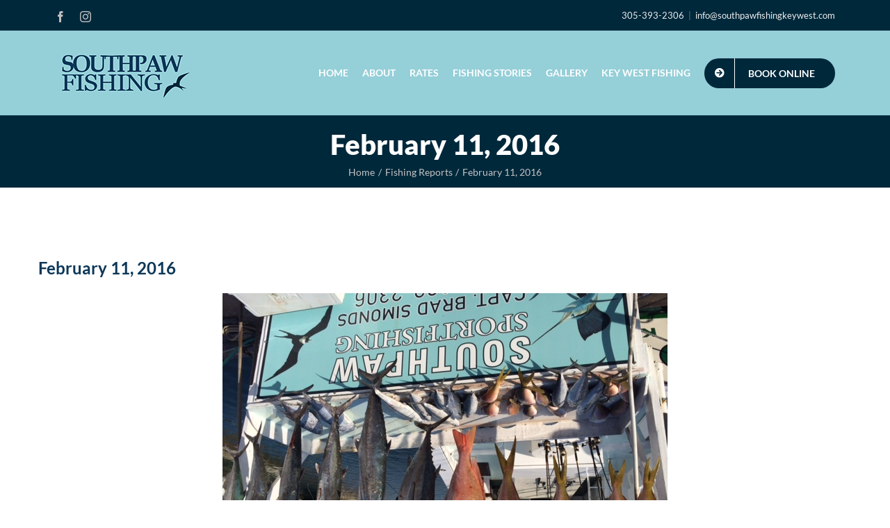

--- FILE ---
content_type: text/html; charset=UTF-8
request_url: https://southpawfishingkeywest.com/2016/02/11/february-11-2016/
body_size: 16488
content:
<!DOCTYPE html>
<html class="avada-html-layout-wide avada-html-header-position-top" lang="en-US" prefix="og: http://ogp.me/ns# fb: http://ogp.me/ns/fb#">
<head>
	<meta http-equiv="X-UA-Compatible" content="IE=edge" />
	<meta http-equiv="Content-Type" content="text/html; charset=utf-8"/>
	<meta name="viewport" content="width=device-width, initial-scale=1" />
	<meta name='robots' content='index, follow, max-image-preview:large, max-snippet:-1, max-video-preview:-1' />

	<!-- This site is optimized with the Yoast SEO plugin v26.7 - https://yoast.com/wordpress/plugins/seo/ -->
	<title>February 11, 2016 - Key West Fishing Charters | Southpaw</title>
	<meta name="description" content="Cold windy weather has prevailed over the last several weeks. We have lost a number of trips owing to strong winds. On days when we&#039;ve been out, we are" />
	<link rel="canonical" href="https://southpawfishingkeywest.com/2016/02/11/february-11-2016/" />
	<meta property="og:locale" content="en_US" />
	<meta property="og:type" content="article" />
	<meta property="og:title" content="February 11, 2016 - Key West Fishing Charters | Southpaw" />
	<meta property="og:description" content="Cold windy weather has prevailed over the last several weeks. We have lost a number of trips owing to strong winds. On days when we&#039;ve been out, we are" />
	<meta property="og:url" content="https://southpawfishingkeywest.com/2016/02/11/february-11-2016/" />
	<meta property="og:site_name" content="Southpaw Fishing" />
	<meta property="article:published_time" content="2016-02-11T14:22:06+00:00" />
	<meta property="og:image" content="https://southpawfishingkeywest.com/wp-content/uploads/2016/02/Farrlley-rack.jpg" />
	<meta name="author" content="CaptainBrad" />
	<meta name="twitter:card" content="summary_large_image" />
	<meta name="twitter:label1" content="Written by" />
	<meta name="twitter:data1" content="CaptainBrad" />
	<script type="application/ld+json" class="yoast-schema-graph">{"@context":"https://schema.org","@graph":[{"@type":"Article","@id":"https://southpawfishingkeywest.com/2016/02/11/february-11-2016/#article","isPartOf":{"@id":"https://southpawfishingkeywest.com/2016/02/11/february-11-2016/"},"author":{"name":"CaptainBrad","@id":"https://southpawfishingkeywest.com/#/schema/person/e13e6c548be4e22833d3f0cbbac237a5"},"headline":"February 11, 2016","datePublished":"2016-02-11T14:22:06+00:00","mainEntityOfPage":{"@id":"https://southpawfishingkeywest.com/2016/02/11/february-11-2016/"},"wordCount":65,"image":{"@id":"https://southpawfishingkeywest.com/2016/02/11/february-11-2016/#primaryimage"},"thumbnailUrl":"https://southpawfishingkeywest.com/wp-content/uploads/2016/02/Farrlley-rack.jpg","articleSection":["Fishing Reports"],"inLanguage":"en-US"},{"@type":"WebPage","@id":"https://southpawfishingkeywest.com/2016/02/11/february-11-2016/","url":"https://southpawfishingkeywest.com/2016/02/11/february-11-2016/","name":"February 11, 2016 - Key West Fishing Charters | Southpaw","isPartOf":{"@id":"https://southpawfishingkeywest.com/#website"},"primaryImageOfPage":{"@id":"https://southpawfishingkeywest.com/2016/02/11/february-11-2016/#primaryimage"},"image":{"@id":"https://southpawfishingkeywest.com/2016/02/11/february-11-2016/#primaryimage"},"thumbnailUrl":"https://southpawfishingkeywest.com/wp-content/uploads/2016/02/Farrlley-rack.jpg","datePublished":"2016-02-11T14:22:06+00:00","author":{"@id":"https://southpawfishingkeywest.com/#/schema/person/e13e6c548be4e22833d3f0cbbac237a5"},"description":"Cold windy weather has prevailed over the last several weeks. We have lost a number of trips owing to strong winds. On days when we've been out, we are","breadcrumb":{"@id":"https://southpawfishingkeywest.com/2016/02/11/february-11-2016/#breadcrumb"},"inLanguage":"en-US","potentialAction":[{"@type":"ReadAction","target":["https://southpawfishingkeywest.com/2016/02/11/february-11-2016/"]}]},{"@type":"ImageObject","inLanguage":"en-US","@id":"https://southpawfishingkeywest.com/2016/02/11/february-11-2016/#primaryimage","url":"https://southpawfishingkeywest.com/wp-content/uploads/2016/02/Farrlley-rack.jpg","contentUrl":"https://southpawfishingkeywest.com/wp-content/uploads/2016/02/Farrlley-rack.jpg"},{"@type":"BreadcrumbList","@id":"https://southpawfishingkeywest.com/2016/02/11/february-11-2016/#breadcrumb","itemListElement":[{"@type":"ListItem","position":1,"name":"Home","item":"https://southpawfishingkeywest.com/"},{"@type":"ListItem","position":2,"name":"February 11, 2016"}]},{"@type":"WebSite","@id":"https://southpawfishingkeywest.com/#website","url":"https://southpawfishingkeywest.com/","name":"Southpaw Fishing","description":"Key West Fishing Charters | Southpaw","potentialAction":[{"@type":"SearchAction","target":{"@type":"EntryPoint","urlTemplate":"https://southpawfishingkeywest.com/?s={search_term_string}"},"query-input":{"@type":"PropertyValueSpecification","valueRequired":true,"valueName":"search_term_string"}}],"inLanguage":"en-US"},{"@type":"Person","@id":"https://southpawfishingkeywest.com/#/schema/person/e13e6c548be4e22833d3f0cbbac237a5","name":"CaptainBrad"}]}</script>
	<!-- / Yoast SEO plugin. -->


<link rel='dns-prefetch' href='//fh-kit.com' />
<link rel="alternate" type="application/rss+xml" title="Southpaw Fishing &raquo; Feed" href="https://southpawfishingkeywest.com/feed/" />
<link rel="alternate" type="application/rss+xml" title="Southpaw Fishing &raquo; Comments Feed" href="https://southpawfishingkeywest.com/comments/feed/" />
		
		
		
				<link rel="alternate" title="oEmbed (JSON)" type="application/json+oembed" href="https://southpawfishingkeywest.com/wp-json/oembed/1.0/embed?url=https%3A%2F%2Fsouthpawfishingkeywest.com%2F2016%2F02%2F11%2Ffebruary-11-2016%2F" />
<link rel="alternate" title="oEmbed (XML)" type="text/xml+oembed" href="https://southpawfishingkeywest.com/wp-json/oembed/1.0/embed?url=https%3A%2F%2Fsouthpawfishingkeywest.com%2F2016%2F02%2F11%2Ffebruary-11-2016%2F&#038;format=xml" />
					<meta name="description" content="Cold windy weather has prevailed over the last several weeks."/>
				
		<meta property="og:locale" content="en_US"/>
		<meta property="og:type" content="article"/>
		<meta property="og:site_name" content="Southpaw Fishing"/>
		<meta property="og:title" content="February 11, 2016 - Key West Fishing Charters | Southpaw"/>
				<meta property="og:description" content="Cold windy weather has prevailed over the last several weeks."/>
				<meta property="og:url" content="https://southpawfishingkeywest.com/2016/02/11/february-11-2016/"/>
										<meta property="article:published_time" content="2016-02-11T14:22:06+00:00"/>
											<meta name="author" content="CaptainBrad"/>
								<meta property="og:image" content="https://southpawfishingkeywest.com/wp-content/uploads/2018/11/southpaw-logo-sm.png"/>
		<meta property="og:image:width" content="200"/>
		<meta property="og:image:height" content="100"/>
		<meta property="og:image:type" content="image/png"/>
				<style id='wp-img-auto-sizes-contain-inline-css' type='text/css'>
img:is([sizes=auto i],[sizes^="auto," i]){contain-intrinsic-size:3000px 1500px}
/*# sourceURL=wp-img-auto-sizes-contain-inline-css */
</style>
<link rel='stylesheet' id='layerslider-css' href='https://southpawfishingkeywest.com/wp-content/plugins/LayerSlider/assets/static/layerslider/css/layerslider.css?ver=7.9.6' type='text/css' media='all' />
<style id='wp-emoji-styles-inline-css' type='text/css'>

	img.wp-smiley, img.emoji {
		display: inline !important;
		border: none !important;
		box-shadow: none !important;
		height: 1em !important;
		width: 1em !important;
		margin: 0 0.07em !important;
		vertical-align: -0.1em !important;
		background: none !important;
		padding: 0 !important;
	}
/*# sourceURL=wp-emoji-styles-inline-css */
</style>
<link rel='stylesheet' id='fh-buttons-css' href='https://fh-kit.com/buttons/v2/' type='text/css' media='all' />
<link rel='stylesheet' id='fusion-dynamic-css-css' href='https://southpawfishingkeywest.com/wp-content/uploads/fusion-styles/2ed5c05162d0b604c8bd176f1879c7ce.min.css?ver=3.14.2' type='text/css' media='all' />
<script type="92fe6c01ddf0ca1baad370ae-text/javascript" src="https://southpawfishingkeywest.com/wp-includes/js/jquery/jquery.min.js?ver=3.7.1" id="jquery-core-js"></script>
<script type="92fe6c01ddf0ca1baad370ae-text/javascript" src="https://southpawfishingkeywest.com/wp-includes/js/jquery/jquery-migrate.min.js?ver=3.4.1" id="jquery-migrate-js"></script>
<script type="92fe6c01ddf0ca1baad370ae-text/javascript" id="layerslider-utils-js-extra">
/* <![CDATA[ */
var LS_Meta = {"v":"7.9.6","fixGSAP":"1"};
//# sourceURL=layerslider-utils-js-extra
/* ]]> */
</script>
<script type="92fe6c01ddf0ca1baad370ae-text/javascript" src="https://southpawfishingkeywest.com/wp-content/plugins/LayerSlider/assets/static/layerslider/js/layerslider.utils.js?ver=7.9.6" id="layerslider-utils-js"></script>
<script type="92fe6c01ddf0ca1baad370ae-text/javascript" src="https://southpawfishingkeywest.com/wp-content/plugins/LayerSlider/assets/static/layerslider/js/layerslider.kreaturamedia.jquery.js?ver=7.9.6" id="layerslider-js"></script>
<script type="92fe6c01ddf0ca1baad370ae-text/javascript" src="https://southpawfishingkeywest.com/wp-content/plugins/LayerSlider/assets/static/layerslider/js/layerslider.transitions.js?ver=7.9.6" id="layerslider-transitions-js"></script>
<meta name="generator" content="Powered by LayerSlider 7.9.6 - Build Heros, Sliders, and Popups. Create Animations and Beautiful, Rich Web Content as Easy as Never Before on WordPress." />
<!-- LayerSlider updates and docs at: https://layerslider.com -->
<link rel="https://api.w.org/" href="https://southpawfishingkeywest.com/wp-json/" /><link rel="alternate" title="JSON" type="application/json" href="https://southpawfishingkeywest.com/wp-json/wp/v2/posts/2126" /><link rel="EditURI" type="application/rsd+xml" title="RSD" href="https://southpawfishingkeywest.com/xmlrpc.php?rsd" />
<meta name="generator" content="WordPress 6.9" />
<link rel='shortlink' href='https://southpawfishingkeywest.com/?p=2126' />
<!-- Google tag (gtag.js) -->
<script async src="https://www.googletagmanager.com/gtag/js?id=G-N3LM58D1K1" type="92fe6c01ddf0ca1baad370ae-text/javascript"></script>
<script type="92fe6c01ddf0ca1baad370ae-text/javascript">
  window.dataLayer = window.dataLayer || [];
  function gtag(){dataLayer.push(arguments);}
  gtag('js', new Date());

  gtag('config', 'G-N3LM58D1K1');
</script>

<!-- Google Tag Manager -->
<script type="92fe6c01ddf0ca1baad370ae-text/javascript">(function(w,d,s,l,i){w[l]=w[l]||[];w[l].push({'gtm.start':
new Date().getTime(),event:'gtm.js'});var f=d.getElementsByTagName(s)[0],
j=d.createElement(s),dl=l!='dataLayer'?'&l='+l:'';j.async=true;j.src=
'https://www.googletagmanager.com/gtm.js?id='+i+dl;f.parentNode.insertBefore(j,f);
})(window,document,'script','dataLayer','GTM-W3PR93');</script>
<!-- End Google Tag Manager --><style type="text/css" id="css-fb-visibility">@media screen and (max-width: 640px){.fusion-no-small-visibility{display:none !important;}body .sm-text-align-center{text-align:center !important;}body .sm-text-align-left{text-align:left !important;}body .sm-text-align-right{text-align:right !important;}body .sm-text-align-justify{text-align:justify !important;}body .sm-flex-align-center{justify-content:center !important;}body .sm-flex-align-flex-start{justify-content:flex-start !important;}body .sm-flex-align-flex-end{justify-content:flex-end !important;}body .sm-mx-auto{margin-left:auto !important;margin-right:auto !important;}body .sm-ml-auto{margin-left:auto !important;}body .sm-mr-auto{margin-right:auto !important;}body .fusion-absolute-position-small{position:absolute;width:100%;}.awb-sticky.awb-sticky-small{ position: sticky; top: var(--awb-sticky-offset,0); }}@media screen and (min-width: 641px) and (max-width: 1024px){.fusion-no-medium-visibility{display:none !important;}body .md-text-align-center{text-align:center !important;}body .md-text-align-left{text-align:left !important;}body .md-text-align-right{text-align:right !important;}body .md-text-align-justify{text-align:justify !important;}body .md-flex-align-center{justify-content:center !important;}body .md-flex-align-flex-start{justify-content:flex-start !important;}body .md-flex-align-flex-end{justify-content:flex-end !important;}body .md-mx-auto{margin-left:auto !important;margin-right:auto !important;}body .md-ml-auto{margin-left:auto !important;}body .md-mr-auto{margin-right:auto !important;}body .fusion-absolute-position-medium{position:absolute;width:100%;}.awb-sticky.awb-sticky-medium{ position: sticky; top: var(--awb-sticky-offset,0); }}@media screen and (min-width: 1025px){.fusion-no-large-visibility{display:none !important;}body .lg-text-align-center{text-align:center !important;}body .lg-text-align-left{text-align:left !important;}body .lg-text-align-right{text-align:right !important;}body .lg-text-align-justify{text-align:justify !important;}body .lg-flex-align-center{justify-content:center !important;}body .lg-flex-align-flex-start{justify-content:flex-start !important;}body .lg-flex-align-flex-end{justify-content:flex-end !important;}body .lg-mx-auto{margin-left:auto !important;margin-right:auto !important;}body .lg-ml-auto{margin-left:auto !important;}body .lg-mr-auto{margin-right:auto !important;}body .fusion-absolute-position-large{position:absolute;width:100%;}.awb-sticky.awb-sticky-large{ position: sticky; top: var(--awb-sticky-offset,0); }}</style><link rel="icon" href="https://southpawfishingkeywest.com/wp-content/uploads/2018/11/cropped-southpaw-icon-32x32.png" sizes="32x32" />
<link rel="icon" href="https://southpawfishingkeywest.com/wp-content/uploads/2018/11/cropped-southpaw-icon-192x192.png" sizes="192x192" />
<link rel="apple-touch-icon" href="https://southpawfishingkeywest.com/wp-content/uploads/2018/11/cropped-southpaw-icon-180x180.png" />
<meta name="msapplication-TileImage" content="https://southpawfishingkeywest.com/wp-content/uploads/2018/11/cropped-southpaw-icon-270x270.png" />
		<style type="text/css" id="wp-custom-css">
			.offline {
	display: none !important;
}
.sp-embed {
	position: relative;
	width: 100%;
	height: 0;
	padding-bottom: 56.25%;
}
.sp-embed iframe {
	position: absolute;
	width: 100%;
	height: 100%;
	top: 0;
	left: 0;
}		</style>
				<script type="92fe6c01ddf0ca1baad370ae-text/javascript">
			var doc = document.documentElement;
			doc.setAttribute( 'data-useragent', navigator.userAgent );
		</script>
		
	<style id='global-styles-inline-css' type='text/css'>
:root{--wp--preset--aspect-ratio--square: 1;--wp--preset--aspect-ratio--4-3: 4/3;--wp--preset--aspect-ratio--3-4: 3/4;--wp--preset--aspect-ratio--3-2: 3/2;--wp--preset--aspect-ratio--2-3: 2/3;--wp--preset--aspect-ratio--16-9: 16/9;--wp--preset--aspect-ratio--9-16: 9/16;--wp--preset--color--black: #000000;--wp--preset--color--cyan-bluish-gray: #abb8c3;--wp--preset--color--white: #ffffff;--wp--preset--color--pale-pink: #f78da7;--wp--preset--color--vivid-red: #cf2e2e;--wp--preset--color--luminous-vivid-orange: #ff6900;--wp--preset--color--luminous-vivid-amber: #fcb900;--wp--preset--color--light-green-cyan: #7bdcb5;--wp--preset--color--vivid-green-cyan: #00d084;--wp--preset--color--pale-cyan-blue: #8ed1fc;--wp--preset--color--vivid-cyan-blue: #0693e3;--wp--preset--color--vivid-purple: #9b51e0;--wp--preset--color--awb-color-1: rgba(255,255,255,1);--wp--preset--color--awb-color-2: rgba(245,245,245,1);--wp--preset--color--awb-color-3: rgba(254,208,61,1);--wp--preset--color--awb-color-4: rgba(149,207,216,1);--wp--preset--color--awb-color-5: rgba(130,189,153,1);--wp--preset--color--awb-color-6: rgba(116,116,116,1);--wp--preset--color--awb-color-7: rgba(51,51,51,1);--wp--preset--color--awb-color-8: rgba(0,40,59,1);--wp--preset--color--awb-color-custom-10: rgba(12,55,88,1);--wp--preset--color--awb-color-custom-11: rgba(221,221,221,1);--wp--preset--color--awb-color-custom-12: rgba(234,232,232,1);--wp--preset--color--awb-color-custom-13: rgba(235,234,234,1);--wp--preset--color--awb-color-custom-14: rgba(190,189,189,1);--wp--preset--color--awb-color-custom-15: rgba(235,234,234,0.8);--wp--preset--color--awb-color-custom-16: rgba(249,249,249,1);--wp--preset--color--awb-color-custom-17: rgba(229,229,229,1);--wp--preset--color--awb-color-custom-18: rgba(232,232,232,1);--wp--preset--gradient--vivid-cyan-blue-to-vivid-purple: linear-gradient(135deg,rgb(6,147,227) 0%,rgb(155,81,224) 100%);--wp--preset--gradient--light-green-cyan-to-vivid-green-cyan: linear-gradient(135deg,rgb(122,220,180) 0%,rgb(0,208,130) 100%);--wp--preset--gradient--luminous-vivid-amber-to-luminous-vivid-orange: linear-gradient(135deg,rgb(252,185,0) 0%,rgb(255,105,0) 100%);--wp--preset--gradient--luminous-vivid-orange-to-vivid-red: linear-gradient(135deg,rgb(255,105,0) 0%,rgb(207,46,46) 100%);--wp--preset--gradient--very-light-gray-to-cyan-bluish-gray: linear-gradient(135deg,rgb(238,238,238) 0%,rgb(169,184,195) 100%);--wp--preset--gradient--cool-to-warm-spectrum: linear-gradient(135deg,rgb(74,234,220) 0%,rgb(151,120,209) 20%,rgb(207,42,186) 40%,rgb(238,44,130) 60%,rgb(251,105,98) 80%,rgb(254,248,76) 100%);--wp--preset--gradient--blush-light-purple: linear-gradient(135deg,rgb(255,206,236) 0%,rgb(152,150,240) 100%);--wp--preset--gradient--blush-bordeaux: linear-gradient(135deg,rgb(254,205,165) 0%,rgb(254,45,45) 50%,rgb(107,0,62) 100%);--wp--preset--gradient--luminous-dusk: linear-gradient(135deg,rgb(255,203,112) 0%,rgb(199,81,192) 50%,rgb(65,88,208) 100%);--wp--preset--gradient--pale-ocean: linear-gradient(135deg,rgb(255,245,203) 0%,rgb(182,227,212) 50%,rgb(51,167,181) 100%);--wp--preset--gradient--electric-grass: linear-gradient(135deg,rgb(202,248,128) 0%,rgb(113,206,126) 100%);--wp--preset--gradient--midnight: linear-gradient(135deg,rgb(2,3,129) 0%,rgb(40,116,252) 100%);--wp--preset--font-size--small: 11.25px;--wp--preset--font-size--medium: 20px;--wp--preset--font-size--large: 22.5px;--wp--preset--font-size--x-large: 42px;--wp--preset--font-size--normal: 15px;--wp--preset--font-size--xlarge: 30px;--wp--preset--font-size--huge: 45px;--wp--preset--spacing--20: 0.44rem;--wp--preset--spacing--30: 0.67rem;--wp--preset--spacing--40: 1rem;--wp--preset--spacing--50: 1.5rem;--wp--preset--spacing--60: 2.25rem;--wp--preset--spacing--70: 3.38rem;--wp--preset--spacing--80: 5.06rem;--wp--preset--shadow--natural: 6px 6px 9px rgba(0, 0, 0, 0.2);--wp--preset--shadow--deep: 12px 12px 50px rgba(0, 0, 0, 0.4);--wp--preset--shadow--sharp: 6px 6px 0px rgba(0, 0, 0, 0.2);--wp--preset--shadow--outlined: 6px 6px 0px -3px rgb(255, 255, 255), 6px 6px rgb(0, 0, 0);--wp--preset--shadow--crisp: 6px 6px 0px rgb(0, 0, 0);}:where(.is-layout-flex){gap: 0.5em;}:where(.is-layout-grid){gap: 0.5em;}body .is-layout-flex{display: flex;}.is-layout-flex{flex-wrap: wrap;align-items: center;}.is-layout-flex > :is(*, div){margin: 0;}body .is-layout-grid{display: grid;}.is-layout-grid > :is(*, div){margin: 0;}:where(.wp-block-columns.is-layout-flex){gap: 2em;}:where(.wp-block-columns.is-layout-grid){gap: 2em;}:where(.wp-block-post-template.is-layout-flex){gap: 1.25em;}:where(.wp-block-post-template.is-layout-grid){gap: 1.25em;}.has-black-color{color: var(--wp--preset--color--black) !important;}.has-cyan-bluish-gray-color{color: var(--wp--preset--color--cyan-bluish-gray) !important;}.has-white-color{color: var(--wp--preset--color--white) !important;}.has-pale-pink-color{color: var(--wp--preset--color--pale-pink) !important;}.has-vivid-red-color{color: var(--wp--preset--color--vivid-red) !important;}.has-luminous-vivid-orange-color{color: var(--wp--preset--color--luminous-vivid-orange) !important;}.has-luminous-vivid-amber-color{color: var(--wp--preset--color--luminous-vivid-amber) !important;}.has-light-green-cyan-color{color: var(--wp--preset--color--light-green-cyan) !important;}.has-vivid-green-cyan-color{color: var(--wp--preset--color--vivid-green-cyan) !important;}.has-pale-cyan-blue-color{color: var(--wp--preset--color--pale-cyan-blue) !important;}.has-vivid-cyan-blue-color{color: var(--wp--preset--color--vivid-cyan-blue) !important;}.has-vivid-purple-color{color: var(--wp--preset--color--vivid-purple) !important;}.has-black-background-color{background-color: var(--wp--preset--color--black) !important;}.has-cyan-bluish-gray-background-color{background-color: var(--wp--preset--color--cyan-bluish-gray) !important;}.has-white-background-color{background-color: var(--wp--preset--color--white) !important;}.has-pale-pink-background-color{background-color: var(--wp--preset--color--pale-pink) !important;}.has-vivid-red-background-color{background-color: var(--wp--preset--color--vivid-red) !important;}.has-luminous-vivid-orange-background-color{background-color: var(--wp--preset--color--luminous-vivid-orange) !important;}.has-luminous-vivid-amber-background-color{background-color: var(--wp--preset--color--luminous-vivid-amber) !important;}.has-light-green-cyan-background-color{background-color: var(--wp--preset--color--light-green-cyan) !important;}.has-vivid-green-cyan-background-color{background-color: var(--wp--preset--color--vivid-green-cyan) !important;}.has-pale-cyan-blue-background-color{background-color: var(--wp--preset--color--pale-cyan-blue) !important;}.has-vivid-cyan-blue-background-color{background-color: var(--wp--preset--color--vivid-cyan-blue) !important;}.has-vivid-purple-background-color{background-color: var(--wp--preset--color--vivid-purple) !important;}.has-black-border-color{border-color: var(--wp--preset--color--black) !important;}.has-cyan-bluish-gray-border-color{border-color: var(--wp--preset--color--cyan-bluish-gray) !important;}.has-white-border-color{border-color: var(--wp--preset--color--white) !important;}.has-pale-pink-border-color{border-color: var(--wp--preset--color--pale-pink) !important;}.has-vivid-red-border-color{border-color: var(--wp--preset--color--vivid-red) !important;}.has-luminous-vivid-orange-border-color{border-color: var(--wp--preset--color--luminous-vivid-orange) !important;}.has-luminous-vivid-amber-border-color{border-color: var(--wp--preset--color--luminous-vivid-amber) !important;}.has-light-green-cyan-border-color{border-color: var(--wp--preset--color--light-green-cyan) !important;}.has-vivid-green-cyan-border-color{border-color: var(--wp--preset--color--vivid-green-cyan) !important;}.has-pale-cyan-blue-border-color{border-color: var(--wp--preset--color--pale-cyan-blue) !important;}.has-vivid-cyan-blue-border-color{border-color: var(--wp--preset--color--vivid-cyan-blue) !important;}.has-vivid-purple-border-color{border-color: var(--wp--preset--color--vivid-purple) !important;}.has-vivid-cyan-blue-to-vivid-purple-gradient-background{background: var(--wp--preset--gradient--vivid-cyan-blue-to-vivid-purple) !important;}.has-light-green-cyan-to-vivid-green-cyan-gradient-background{background: var(--wp--preset--gradient--light-green-cyan-to-vivid-green-cyan) !important;}.has-luminous-vivid-amber-to-luminous-vivid-orange-gradient-background{background: var(--wp--preset--gradient--luminous-vivid-amber-to-luminous-vivid-orange) !important;}.has-luminous-vivid-orange-to-vivid-red-gradient-background{background: var(--wp--preset--gradient--luminous-vivid-orange-to-vivid-red) !important;}.has-very-light-gray-to-cyan-bluish-gray-gradient-background{background: var(--wp--preset--gradient--very-light-gray-to-cyan-bluish-gray) !important;}.has-cool-to-warm-spectrum-gradient-background{background: var(--wp--preset--gradient--cool-to-warm-spectrum) !important;}.has-blush-light-purple-gradient-background{background: var(--wp--preset--gradient--blush-light-purple) !important;}.has-blush-bordeaux-gradient-background{background: var(--wp--preset--gradient--blush-bordeaux) !important;}.has-luminous-dusk-gradient-background{background: var(--wp--preset--gradient--luminous-dusk) !important;}.has-pale-ocean-gradient-background{background: var(--wp--preset--gradient--pale-ocean) !important;}.has-electric-grass-gradient-background{background: var(--wp--preset--gradient--electric-grass) !important;}.has-midnight-gradient-background{background: var(--wp--preset--gradient--midnight) !important;}.has-small-font-size{font-size: var(--wp--preset--font-size--small) !important;}.has-medium-font-size{font-size: var(--wp--preset--font-size--medium) !important;}.has-large-font-size{font-size: var(--wp--preset--font-size--large) !important;}.has-x-large-font-size{font-size: var(--wp--preset--font-size--x-large) !important;}
/*# sourceURL=global-styles-inline-css */
</style>
<style id='wp-block-library-inline-css' type='text/css'>
:root{--wp-block-synced-color:#7a00df;--wp-block-synced-color--rgb:122,0,223;--wp-bound-block-color:var(--wp-block-synced-color);--wp-editor-canvas-background:#ddd;--wp-admin-theme-color:#007cba;--wp-admin-theme-color--rgb:0,124,186;--wp-admin-theme-color-darker-10:#006ba1;--wp-admin-theme-color-darker-10--rgb:0,107,160.5;--wp-admin-theme-color-darker-20:#005a87;--wp-admin-theme-color-darker-20--rgb:0,90,135;--wp-admin-border-width-focus:2px}@media (min-resolution:192dpi){:root{--wp-admin-border-width-focus:1.5px}}.wp-element-button{cursor:pointer}:root .has-very-light-gray-background-color{background-color:#eee}:root .has-very-dark-gray-background-color{background-color:#313131}:root .has-very-light-gray-color{color:#eee}:root .has-very-dark-gray-color{color:#313131}:root .has-vivid-green-cyan-to-vivid-cyan-blue-gradient-background{background:linear-gradient(135deg,#00d084,#0693e3)}:root .has-purple-crush-gradient-background{background:linear-gradient(135deg,#34e2e4,#4721fb 50%,#ab1dfe)}:root .has-hazy-dawn-gradient-background{background:linear-gradient(135deg,#faaca8,#dad0ec)}:root .has-subdued-olive-gradient-background{background:linear-gradient(135deg,#fafae1,#67a671)}:root .has-atomic-cream-gradient-background{background:linear-gradient(135deg,#fdd79a,#004a59)}:root .has-nightshade-gradient-background{background:linear-gradient(135deg,#330968,#31cdcf)}:root .has-midnight-gradient-background{background:linear-gradient(135deg,#020381,#2874fc)}:root{--wp--preset--font-size--normal:16px;--wp--preset--font-size--huge:42px}.has-regular-font-size{font-size:1em}.has-larger-font-size{font-size:2.625em}.has-normal-font-size{font-size:var(--wp--preset--font-size--normal)}.has-huge-font-size{font-size:var(--wp--preset--font-size--huge)}.has-text-align-center{text-align:center}.has-text-align-left{text-align:left}.has-text-align-right{text-align:right}.has-fit-text{white-space:nowrap!important}#end-resizable-editor-section{display:none}.aligncenter{clear:both}.items-justified-left{justify-content:flex-start}.items-justified-center{justify-content:center}.items-justified-right{justify-content:flex-end}.items-justified-space-between{justify-content:space-between}.screen-reader-text{border:0;clip-path:inset(50%);height:1px;margin:-1px;overflow:hidden;padding:0;position:absolute;width:1px;word-wrap:normal!important}.screen-reader-text:focus{background-color:#ddd;clip-path:none;color:#444;display:block;font-size:1em;height:auto;left:5px;line-height:normal;padding:15px 23px 14px;text-decoration:none;top:5px;width:auto;z-index:100000}html :where(.has-border-color){border-style:solid}html :where([style*=border-top-color]){border-top-style:solid}html :where([style*=border-right-color]){border-right-style:solid}html :where([style*=border-bottom-color]){border-bottom-style:solid}html :where([style*=border-left-color]){border-left-style:solid}html :where([style*=border-width]){border-style:solid}html :where([style*=border-top-width]){border-top-style:solid}html :where([style*=border-right-width]){border-right-style:solid}html :where([style*=border-bottom-width]){border-bottom-style:solid}html :where([style*=border-left-width]){border-left-style:solid}html :where(img[class*=wp-image-]){height:auto;max-width:100%}:where(figure){margin:0 0 1em}html :where(.is-position-sticky){--wp-admin--admin-bar--position-offset:var(--wp-admin--admin-bar--height,0px)}@media screen and (max-width:600px){html :where(.is-position-sticky){--wp-admin--admin-bar--position-offset:0px}}
/*wp_block_styles_on_demand_placeholder:6977910525191*/
/*# sourceURL=wp-block-library-inline-css */
</style>
<style id='wp-block-library-theme-inline-css' type='text/css'>
.wp-block-audio :where(figcaption){color:#555;font-size:13px;text-align:center}.is-dark-theme .wp-block-audio :where(figcaption){color:#ffffffa6}.wp-block-audio{margin:0 0 1em}.wp-block-code{border:1px solid #ccc;border-radius:4px;font-family:Menlo,Consolas,monaco,monospace;padding:.8em 1em}.wp-block-embed :where(figcaption){color:#555;font-size:13px;text-align:center}.is-dark-theme .wp-block-embed :where(figcaption){color:#ffffffa6}.wp-block-embed{margin:0 0 1em}.blocks-gallery-caption{color:#555;font-size:13px;text-align:center}.is-dark-theme .blocks-gallery-caption{color:#ffffffa6}:root :where(.wp-block-image figcaption){color:#555;font-size:13px;text-align:center}.is-dark-theme :root :where(.wp-block-image figcaption){color:#ffffffa6}.wp-block-image{margin:0 0 1em}.wp-block-pullquote{border-bottom:4px solid;border-top:4px solid;color:currentColor;margin-bottom:1.75em}.wp-block-pullquote :where(cite),.wp-block-pullquote :where(footer),.wp-block-pullquote__citation{color:currentColor;font-size:.8125em;font-style:normal;text-transform:uppercase}.wp-block-quote{border-left:.25em solid;margin:0 0 1.75em;padding-left:1em}.wp-block-quote cite,.wp-block-quote footer{color:currentColor;font-size:.8125em;font-style:normal;position:relative}.wp-block-quote:where(.has-text-align-right){border-left:none;border-right:.25em solid;padding-left:0;padding-right:1em}.wp-block-quote:where(.has-text-align-center){border:none;padding-left:0}.wp-block-quote.is-large,.wp-block-quote.is-style-large,.wp-block-quote:where(.is-style-plain){border:none}.wp-block-search .wp-block-search__label{font-weight:700}.wp-block-search__button{border:1px solid #ccc;padding:.375em .625em}:where(.wp-block-group.has-background){padding:1.25em 2.375em}.wp-block-separator.has-css-opacity{opacity:.4}.wp-block-separator{border:none;border-bottom:2px solid;margin-left:auto;margin-right:auto}.wp-block-separator.has-alpha-channel-opacity{opacity:1}.wp-block-separator:not(.is-style-wide):not(.is-style-dots){width:100px}.wp-block-separator.has-background:not(.is-style-dots){border-bottom:none;height:1px}.wp-block-separator.has-background:not(.is-style-wide):not(.is-style-dots){height:2px}.wp-block-table{margin:0 0 1em}.wp-block-table td,.wp-block-table th{word-break:normal}.wp-block-table :where(figcaption){color:#555;font-size:13px;text-align:center}.is-dark-theme .wp-block-table :where(figcaption){color:#ffffffa6}.wp-block-video :where(figcaption){color:#555;font-size:13px;text-align:center}.is-dark-theme .wp-block-video :where(figcaption){color:#ffffffa6}.wp-block-video{margin:0 0 1em}:root :where(.wp-block-template-part.has-background){margin-bottom:0;margin-top:0;padding:1.25em 2.375em}
/*# sourceURL=/wp-includes/css/dist/block-library/theme.min.css */
</style>
<style id='classic-theme-styles-inline-css' type='text/css'>
/*! This file is auto-generated */
.wp-block-button__link{color:#fff;background-color:#32373c;border-radius:9999px;box-shadow:none;text-decoration:none;padding:calc(.667em + 2px) calc(1.333em + 2px);font-size:1.125em}.wp-block-file__button{background:#32373c;color:#fff;text-decoration:none}
/*# sourceURL=/wp-includes/css/classic-themes.min.css */
</style>
</head>

<body data-rsssl=1 class="wp-singular post-template-default single single-post postid-2126 single-format-standard wp-theme-Avada wp-child-theme-Avada-Child-Theme awb-no-sidebars fusion-image-hovers fusion-pagination-sizing fusion-button_type-flat fusion-button_span-no fusion-button_gradient-linear avada-image-rollover-circle-yes avada-image-rollover-yes avada-image-rollover-direction-center_vertical fusion-body ltr fusion-sticky-header no-tablet-sticky-header no-mobile-sticky-header no-mobile-totop avada-has-rev-slider-styles fusion-disable-outline fusion-sub-menu-fade mobile-logo-pos-left layout-wide-mode avada-has-boxed-modal-shadow-none layout-scroll-offset-full avada-has-zero-margin-offset-top fusion-top-header menu-text-align-center mobile-menu-design-modern fusion-show-pagination-text fusion-header-layout-v3 avada-responsive avada-footer-fx-none avada-menu-highlight-style-bar fusion-search-form-classic fusion-main-menu-search-overlay fusion-avatar-square avada-dropdown-styles avada-blog-layout-large avada-blog-archive-layout-large avada-header-shadow-no avada-menu-icon-position-right avada-has-megamenu-shadow avada-has-mainmenu-dropdown-divider avada-has-header-100-width avada-has-pagetitle-bg-full avada-has-100-footer avada-has-breadcrumb-mobile-hidden avada-has-titlebar-bar_and_content avada-social-full-transparent avada-has-pagination-padding avada-flyout-menu-direction-fade avada-ec-views-v1" data-awb-post-id="2126">
	<!-- Google Tag Manager (noscript) -->
<noscript><iframe src="https://www.googletagmanager.com/ns.html?id=GTM-W3PR93"
height="0" width="0" style="display:none;visibility:hidden"></iframe></noscript>
<!-- End Google Tag Manager (noscript) -->	<a class="skip-link screen-reader-text" href="#content">Skip to content</a>

	<div id="boxed-wrapper">
		
		<div id="wrapper" class="fusion-wrapper">
			<div id="home" style="position:relative;top:-1px;"></div>
							
					
			<header class="fusion-header-wrapper">
				<div class="fusion-header-v3 fusion-logo-alignment fusion-logo-left fusion-sticky-menu- fusion-sticky-logo-1 fusion-mobile-logo-1  fusion-mobile-menu-design-modern">
					
<div class="fusion-secondary-header">
	<div class="fusion-row">
					<div class="fusion-alignleft">
				<div class="fusion-social-links-header"><div class="fusion-social-networks"><div class="fusion-social-networks-wrapper"><a  class="fusion-social-network-icon fusion-tooltip fusion-facebook awb-icon-facebook" style data-placement="bottom" data-title="Facebook" data-toggle="tooltip" title="Facebook" href="https://www.facebook.com/www.southpawfishingkeywest" target="_blank" rel="noreferrer"><span class="screen-reader-text">Facebook</span></a><a class="fusion-social-network-icon fusion-tooltip fusion-instagram awb-icon-instagram" style data-placement="bottom" data-title="Instagram" data-toggle="tooltip" title="Instagram" href="https://instagram.com/southpawfishing/" target="_blank" rel="noopener noreferrer"><span class="screen-reader-text">Instagram</span></a></div></div></div>			</div>
							<div class="fusion-alignright">
				<div class="fusion-contact-info"><span class="fusion-contact-info-phone-number"><a href="tel:305-393-2306">305-393-2306</a></span><span class="fusion-header-separator">|</span><span class="fusion-contact-info-email-address"><a href="/cdn-cgi/l/email-protection#b3dadd959082838188dc9590858788c0dcc6c7db95908282818895908a8488959082828a88959082838188dac0959082838788daddd4959082838488d6ca959082828a88959082838288959082828688c7959087858895908a8a88959082828288de">in&#102;o&#64;south&#112;&#97;&#119;&#102;is&#104;ing&#107;ey&#119;&#101;&#115;t&#46;&#99;&#111;m</a></span></div>			</div>
			</div>
</div>
<div class="fusion-header-sticky-height"></div>
<div class="fusion-header">
	<div class="fusion-row">
					<div class="fusion-logo" data-margin-top="11px" data-margin-bottom="11px" data-margin-left="0px" data-margin-right="0px">
			<a class="fusion-logo-link"  href="https://southpawfishingkeywest.com/" >

						<!-- standard logo -->
			<img src="https://southpawfishingkeywest.com/wp-content/uploads/2018/11/southpaw-logo-sm.png" srcset="https://southpawfishingkeywest.com/wp-content/uploads/2018/11/southpaw-logo-sm.png 1x, https://southpawfishingkeywest.com/wp-content/uploads/2018/11/southpaw-logo.png 2x" width="200" height="100" style="max-height:100px;height:auto;" alt="Southpaw Fishing Logo" data-retina_logo_url="https://southpawfishingkeywest.com/wp-content/uploads/2018/11/southpaw-logo.png" class="fusion-standard-logo" />

											<!-- mobile logo -->
				<img src="https://southpawfishingkeywest.com/wp-content/uploads/2018/11/southpaw-logo-sm.png" srcset="https://southpawfishingkeywest.com/wp-content/uploads/2018/11/southpaw-logo-sm.png 1x, https://southpawfishingkeywest.com/wp-content/uploads/2018/11/southpaw-logo.png 2x" width="200" height="100" style="max-height:100px;height:auto;" alt="Southpaw Fishing Logo" data-retina_logo_url="https://southpawfishingkeywest.com/wp-content/uploads/2018/11/southpaw-logo.png" class="fusion-mobile-logo" />
			
											<!-- sticky header logo -->
				<img src="https://southpawfishingkeywest.com/wp-content/uploads/2018/11/southpaw-logo-sm.png" srcset="https://southpawfishingkeywest.com/wp-content/uploads/2018/11/southpaw-logo-sm.png 1x, https://southpawfishingkeywest.com/wp-content/uploads/2018/11/southpaw-logo.png 2x" width="200" height="100" style="max-height:100px;height:auto;" alt="Southpaw Fishing Logo" data-retina_logo_url="https://southpawfishingkeywest.com/wp-content/uploads/2018/11/southpaw-logo.png" class="fusion-sticky-logo" />
					</a>
		</div>		<nav class="fusion-main-menu" aria-label="Main Menu"><div class="fusion-overlay-search">		<form role="search" class="searchform fusion-search-form  fusion-search-form-classic" method="get" action="https://southpawfishingkeywest.com/">
			<div class="fusion-search-form-content">

				
				<div class="fusion-search-field search-field">
					<label><span class="screen-reader-text">Search for:</span>
													<input type="search" value="" name="s" class="s" placeholder="Search..." required aria-required="true" aria-label="Search..."/>
											</label>
				</div>
				<div class="fusion-search-button search-button">
					<input type="submit" class="fusion-search-submit searchsubmit" aria-label="Search" value="&#xf002;" />
									</div>

				
			</div>


			
		</form>
		<div class="fusion-search-spacer"></div><a href="#" role="button" aria-label="Close Search" class="fusion-close-search"></a></div><ul id="menu-construction-main-menu" class="fusion-menu"><li  id="menu-item-22"  class="menu-item menu-item-type-post_type menu-item-object-page menu-item-home menu-item-22"  data-item-id="22"><a  href="https://southpawfishingkeywest.com/" class="fusion-bar-highlight"><span class="menu-text">HOME</span></a></li><li  id="menu-item-2685"  class="menu-item menu-item-type-custom menu-item-object-custom menu-item-has-children menu-item-2685 fusion-dropdown-menu"  data-item-id="2685"><a  href="#" class="fusion-bar-highlight"><span class="menu-text">ABOUT</span></a><ul class="sub-menu"><li  id="menu-item-1257"  class="menu-item menu-item-type-post_type menu-item-object-page menu-item-1257 fusion-dropdown-submenu" ><a  href="https://southpawfishingkeywest.com/the-boat/" class="fusion-bar-highlight"><span>Our Boat</span></a></li><li  id="menu-item-1292"  class="menu-item menu-item-type-post_type menu-item-object-page menu-item-1292 fusion-dropdown-submenu" ><a  href="https://southpawfishingkeywest.com/the-captain/" class="fusion-bar-highlight"><span>The Captain</span></a></li></ul></li><li  id="menu-item-1217"  class="menu-item menu-item-type-post_type menu-item-object-page menu-item-1217"  data-item-id="1217"><a  href="https://southpawfishingkeywest.com/rates/" class="fusion-bar-highlight"><span class="menu-text">RATES</span></a></li><li  id="menu-item-2547"  class="menu-item menu-item-type-taxonomy menu-item-object-category menu-item-2547"  data-item-id="2547"><a  href="https://southpawfishingkeywest.com/fishing-reports/fishing-stories/" class="fusion-bar-highlight"><span class="menu-text">FISHING STORIES</span></a></li><li  id="menu-item-1269"  class="menu-item menu-item-type-post_type menu-item-object-page menu-item-1269"  data-item-id="1269"><a  href="https://southpawfishingkeywest.com/gallery/" class="fusion-bar-highlight"><span class="menu-text">GALLERY</span></a></li><li  id="menu-item-1435"  class="menu-item menu-item-type-post_type menu-item-object-page menu-item-has-children menu-item-1435 fusion-dropdown-menu"  data-item-id="1435"><a  href="https://southpawfishingkeywest.com/key-west-fishing/charter-fishing/" class="fusion-bar-highlight"><span class="menu-text">KEY WEST FISHING</span></a><ul class="sub-menu"><li  id="menu-item-1287"  class="menu-item menu-item-type-post_type menu-item-object-page menu-item-1287 fusion-dropdown-submenu" ><a  href="https://southpawfishingkeywest.com/key-west-fishing/charter-fishing/" class="fusion-bar-highlight"><span>Fishing Charters</span></a></li><li  id="menu-item-1288"  class="menu-item menu-item-type-post_type menu-item-object-page menu-item-1288 fusion-dropdown-submenu" ><a  href="https://southpawfishingkeywest.com/key-west-fishing/deep-sea-fishing/" class="fusion-bar-highlight"><span>Deep Sea Fishing</span></a></li><li  id="menu-item-1286"  class="menu-item menu-item-type-post_type menu-item-object-page menu-item-1286 fusion-dropdown-submenu" ><a  href="https://southpawfishingkeywest.com/key-west-fishing/bottom-fishing/" class="fusion-bar-highlight"><span>Bottom Fishing</span></a></li><li  id="menu-item-1290"  class="menu-item menu-item-type-post_type menu-item-object-page menu-item-1290 fusion-dropdown-submenu" ><a  href="https://southpawfishingkeywest.com/sailfishing/" class="fusion-bar-highlight"><span>Sailfishing</span></a></li><li  id="menu-item-1289"  class="menu-item menu-item-type-post_type menu-item-object-page menu-item-1289 fusion-dropdown-submenu" ><a  href="https://southpawfishingkeywest.com/key-west-fishing/dolphin-fishing/" class="fusion-bar-highlight"><span>Dolphin Fishing</span></a></li><li  id="menu-item-1291"  class="menu-item menu-item-type-post_type menu-item-object-page menu-item-1291 fusion-dropdown-submenu" ><a  href="https://southpawfishingkeywest.com/take-a-kid-fishing/" class="fusion-bar-highlight"><span>Take A Kid Fishing</span></a></li></ul></li><li  id="menu-item-1219"  class="offline menu-item menu-item-type-post_type menu-item-object-page menu-item-1219 fusion-menu-item-button"  data-classes="offline" data-item-id="1219"><a  href="https://southpawfishingkeywest.com/book-online/" class="fusion-bar-highlight"><span class="menu-text fusion-button button-default button-large"><span class="button-icon-divider-left"><i class="glyphicon fa-arrow-circle-right fas" aria-hidden="true"></i></span><span class="fusion-button-text-left">BOOK ONLINE</span></span></a></li><li  id="menu-item-2891"  class="menu-item menu-item-type-custom menu-item-object-custom menu-item-2891 fusion-menu-item-button"  data-item-id="2891"><a  target="_blank" rel="noopener noreferrer" href="https://fshb.kr/YevoB" class="fusion-bar-highlight"><span class="menu-text fusion-button button-default button-large"><span class="button-icon-divider-left"><i class="glyphicon fa-arrow-circle-right fas" aria-hidden="true"></i></span><span class="fusion-button-text-left">BOOK ONLINE</span></span></a></li></ul></nav>	<div class="fusion-mobile-menu-icons">
							<a href="#" class="fusion-icon awb-icon-bars" aria-label="Toggle mobile menu" aria-expanded="false"></a>
		
		
		
			</div>

<nav class="fusion-mobile-nav-holder fusion-mobile-menu-text-align-left" aria-label="Main Menu Mobile"></nav>

					</div>
</div>
				</div>
				<div class="fusion-clearfix"></div>
			</header>
								
							<div id="sliders-container" class="fusion-slider-visibility">
					</div>
				
					
							
			<section class="avada-page-titlebar-wrapper" aria-labelledby="awb-ptb-heading">
	<div class="fusion-page-title-bar fusion-page-title-bar-none fusion-page-title-bar-center">
		<div class="fusion-page-title-row">
			<div class="fusion-page-title-wrapper">
				<div class="fusion-page-title-captions">

																							<h1 id="awb-ptb-heading" class="entry-title">February 11, 2016</h1>

											
																		<div class="fusion-page-title-secondary">
								<nav class="fusion-breadcrumbs awb-yoast-breadcrumbs" aria-label="Breadcrumb"><ol class="awb-breadcrumb-list"><li class="fusion-breadcrumb-item awb-breadcrumb-sep awb-home" ><a href="https://southpawfishingkeywest.com" class="fusion-breadcrumb-link"><span >Home</span></a></li><li class="fusion-breadcrumb-item awb-breadcrumb-sep" ><a href="https://southpawfishingkeywest.com/fishing-reports/" class="fusion-breadcrumb-link"><span >Fishing Reports</span></a></li><li class="fusion-breadcrumb-item"  aria-current="page"><span  class="breadcrumb-leaf">February 11, 2016</span></li></ol></nav>							</div>
											
				</div>

				
			</div>
		</div>
	</div>
</section>

						<main id="main" class="clearfix ">
				<div class="fusion-row" style="">

<section id="content" style="">
	
					<article id="post-2126" class="post post-2126 type-post status-publish format-standard hentry category-fishing-reports">
																		<h2 class="entry-title fusion-post-title">February 11, 2016</h2>							
				
						<div class="post-content">
				<p><img fetchpriority="high" decoding="async" class="aligncenter size-full wp-image-2132" src="https://southpawfishingkeywest.com/wp-content/uploads/2016/02/Farrlley-rack.jpg" alt="Farrlley rack" width="640" height="480" /><img decoding="async" class="aligncenter size-full wp-image-2131" src="https://southpawfishingkeywest.com/wp-content/uploads/2016/02/Farrlley-Tuna.jpg" alt="Farrlley Tuna" width="640" height="480" /><img decoding="async" class="aligncenter size-full wp-image-2130" src="https://southpawfishingkeywest.com/wp-content/uploads/2016/02/Farrlley-Mutton.jpg" alt="Farrlley Mutton" width="480" height="640" /><img decoding="async" class="aligncenter size-full wp-image-2128" src="https://southpawfishingkeywest.com/wp-content/uploads/2016/02/Farrlley-Cuda.jpg" alt="Farrlley Cuda" width="640" height="480" /><img decoding="async" class="aligncenter size-full wp-image-2127" src="https://southpawfishingkeywest.com/wp-content/uploads/2016/02/Feb-Black.jpg" alt="Feb Black" width="640" height="480" />Cold windy weather has prevailed over the last several weeks. We have lost a number of trips owing to strong winds. On days when we&#8217;ve been out, we are catching a mixed bag of species from Snapper to Tuna. No type of fishing has been consistent so we have done a whole variety of different things each day to put a catch together.</p>
							</div>

												<div class="fusion-meta-info"><div class="fusion-meta-info-wrapper">By <span class="vcard"><span class="fn"><a href="https://southpawfishingkeywest.com/author/captainbrad/" title="Posts by CaptainBrad" rel="author">CaptainBrad</a></span></span><span class="fusion-inline-sep">|</span><span class="updated rich-snippet-hidden">2016-02-11T14:22:06+00:00</span><span>February 11th, 2016</span><span class="fusion-inline-sep">|</span><a href="https://southpawfishingkeywest.com/fishing-reports/" rel="category tag">Fishing Reports</a><span class="fusion-inline-sep">|</span></div></div>													<div class="fusion-sharing-box fusion-theme-sharing-box fusion-single-sharing-box">
		<h4>Share This Post With Others!</h4>
		<div class="fusion-social-networks boxed-icons"><div class="fusion-social-networks-wrapper"><a  class="fusion-social-network-icon fusion-tooltip fusion-facebook awb-icon-facebook" style="color:#ffffff;background-color:#3b5998;border-color:#3b5998;" data-placement="top" data-title="Facebook" data-toggle="tooltip" title="Facebook" href="https://www.facebook.com/sharer.php?u=https%3A%2F%2Fsouthpawfishingkeywest.com%2F2016%2F02%2F11%2Ffebruary-11-2016%2F&amp;t=February%2011%2C%202016" target="_blank" rel="noreferrer"><span class="screen-reader-text">Facebook</span></a><a  class="fusion-social-network-icon fusion-tooltip fusion-twitter awb-icon-twitter" style="color:#ffffff;background-color:#000000;border-color:#000000;" data-placement="top" data-title="X" data-toggle="tooltip" title="X" href="https://x.com/intent/post?url=https%3A%2F%2Fsouthpawfishingkeywest.com%2F2016%2F02%2F11%2Ffebruary-11-2016%2F&amp;text=February%2011%2C%202016" target="_blank" rel="noopener noreferrer"><span class="screen-reader-text">X</span></a><a  class="fusion-social-network-icon fusion-tooltip fusion-linkedin awb-icon-linkedin" style="color:#ffffff;background-color:#0077b5;border-color:#0077b5;" data-placement="top" data-title="LinkedIn" data-toggle="tooltip" title="LinkedIn" href="https://www.linkedin.com/shareArticle?mini=true&amp;url=https%3A%2F%2Fsouthpawfishingkeywest.com%2F2016%2F02%2F11%2Ffebruary-11-2016%2F&amp;title=February%2011%2C%202016&amp;summary=Cold%20windy%20weather%20has%20prevailed%20over%20the%20last%20several%20weeks." target="_blank" rel="noopener noreferrer"><span class="screen-reader-text">LinkedIn</span></a><a  class="fusion-social-network-icon fusion-tooltip fusion-whatsapp awb-icon-whatsapp" style="color:#ffffff;background-color:#77e878;border-color:#77e878;" data-placement="top" data-title="WhatsApp" data-toggle="tooltip" title="WhatsApp" href="https://api.whatsapp.com/send?text=https%3A%2F%2Fsouthpawfishingkeywest.com%2F2016%2F02%2F11%2Ffebruary-11-2016%2F" target="_blank" rel="noopener noreferrer"><span class="screen-reader-text">WhatsApp</span></a><a  class="fusion-social-network-icon fusion-tooltip fusion-pinterest awb-icon-pinterest" style="color:#ffffff;background-color:#bd081c;border-color:#bd081c;" data-placement="top" data-title="Pinterest" data-toggle="tooltip" title="Pinterest" href="https://pinterest.com/pin/create/button/?url=https%3A%2F%2Fsouthpawfishingkeywest.com%2F2016%2F02%2F11%2Ffebruary-11-2016%2F&amp;description=Cold%20windy%20weather%20has%20prevailed%20over%20the%20last%20several%20weeks.&amp;media=" target="_blank" rel="noopener noreferrer"><span class="screen-reader-text">Pinterest</span></a><a class="fusion-social-network-icon fusion-tooltip fusion-mail awb-icon-mail fusion-last-social-icon" style="color:#ffffff;background-color:#000000;border-color:#000000;" data-placement="top" data-title="Email" data-toggle="tooltip" title="Email" href="/cdn-cgi/l/email-protection#[base64]" target="_self" rel="noopener noreferrer"><span class="screen-reader-text">Email</span></a><div class="fusion-clearfix"></div></div></div>	</div>
													
																	</article>
	</section>
						
					</div>  <!-- fusion-row -->
				</main>  <!-- #main -->
				
				
								
					
		<div class="fusion-footer">
					
	<footer class="fusion-footer-widget-area fusion-widget-area fusion-footer-widget-area-center">
		<div class="fusion-row">
			<div class="fusion-columns fusion-columns-3 fusion-widget-area">
				
																									<div class="fusion-column col-lg-4 col-md-4 col-sm-4 fusion-has-widgets">
													</div>
																										<div class="fusion-column col-lg-4 col-md-4 col-sm-4 fusion-has-widgets">
													</div>
																										<div class="fusion-column fusion-column-last col-lg-4 col-md-4 col-sm-4 fusion-has-widgets">
													</div>
																																				
				<div class="fusion-clearfix"></div>
			</div> <!-- fusion-columns -->
		</div> <!-- fusion-row -->
	</footer> <!-- fusion-footer-widget-area -->

	
	<footer id="footer" class="fusion-footer-copyright-area">
		<div class="fusion-row">
			<div class="fusion-copyright-content">

				<div class="fusion-copyright-notice">
		<div>
		Copyright © Southpaw Fishing Key West   |   Digital Marketing by <a href="https://twooceansdigital.com" target="_blank">Two Oceans Digital</a>	</div>
</div>
<div class="fusion-social-links-footer">
	<div class="fusion-social-networks"><div class="fusion-social-networks-wrapper"><a  class="fusion-social-network-icon fusion-tooltip fusion-facebook awb-icon-facebook" style data-placement="top" data-title="Facebook" data-toggle="tooltip" title="Facebook" href="https://www.facebook.com/www.southpawfishingkeywest" target="_blank" rel="noreferrer"><span class="screen-reader-text">Facebook</span></a><a class="fusion-social-network-icon fusion-tooltip fusion-instagram awb-icon-instagram" style data-placement="top" data-title="Instagram" data-toggle="tooltip" title="Instagram" href="https://instagram.com/southpawfishing/" target="_blank" rel="noopener noreferrer"><span class="screen-reader-text">Instagram</span></a></div></div></div>

			</div> <!-- fusion-fusion-copyright-content -->
		</div> <!-- fusion-row -->
	</footer> <!-- #footer -->
		</div> <!-- fusion-footer -->

		
																</div> <!-- wrapper -->
		</div> <!-- #boxed-wrapper -->
				<a class="fusion-one-page-text-link fusion-page-load-link" tabindex="-1" href="#" aria-hidden="true">Page load link</a>

		<div class="avada-footer-scripts">
			<script data-cfasync="false" src="/cdn-cgi/scripts/5c5dd728/cloudflare-static/email-decode.min.js"></script><script type="92fe6c01ddf0ca1baad370ae-text/javascript">var fusionNavIsCollapsed=function(e){var t,n;window.innerWidth<=e.getAttribute("data-breakpoint")?(e.classList.add("collapse-enabled"),e.classList.remove("awb-menu_desktop"),e.classList.contains("expanded")||window.dispatchEvent(new CustomEvent("fusion-mobile-menu-collapsed",{detail:{nav:e}})),(n=e.querySelectorAll(".menu-item-has-children.expanded")).length&&n.forEach(function(e){e.querySelector(".awb-menu__open-nav-submenu_mobile").setAttribute("aria-expanded","false")})):(null!==e.querySelector(".menu-item-has-children.expanded .awb-menu__open-nav-submenu_click")&&e.querySelector(".menu-item-has-children.expanded .awb-menu__open-nav-submenu_click").click(),e.classList.remove("collapse-enabled"),e.classList.add("awb-menu_desktop"),null!==e.querySelector(".awb-menu__main-ul")&&e.querySelector(".awb-menu__main-ul").removeAttribute("style")),e.classList.add("no-wrapper-transition"),clearTimeout(t),t=setTimeout(()=>{e.classList.remove("no-wrapper-transition")},400),e.classList.remove("loading")},fusionRunNavIsCollapsed=function(){var e,t=document.querySelectorAll(".awb-menu");for(e=0;e<t.length;e++)fusionNavIsCollapsed(t[e])};function avadaGetScrollBarWidth(){var e,t,n,l=document.createElement("p");return l.style.width="100%",l.style.height="200px",(e=document.createElement("div")).style.position="absolute",e.style.top="0px",e.style.left="0px",e.style.visibility="hidden",e.style.width="200px",e.style.height="150px",e.style.overflow="hidden",e.appendChild(l),document.body.appendChild(e),t=l.offsetWidth,e.style.overflow="scroll",t==(n=l.offsetWidth)&&(n=e.clientWidth),document.body.removeChild(e),jQuery("html").hasClass("awb-scroll")&&10<t-n?10:t-n}fusionRunNavIsCollapsed(),window.addEventListener("fusion-resize-horizontal",fusionRunNavIsCollapsed);</script><script type="speculationrules">
{"prefetch":[{"source":"document","where":{"and":[{"href_matches":"/*"},{"not":{"href_matches":["/wp-*.php","/wp-admin/*","/wp-content/uploads/*","/wp-content/*","/wp-content/plugins/*","/wp-content/themes/Avada-Child-Theme/*","/wp-content/themes/Avada/*","/*\\?(.+)"]}},{"not":{"selector_matches":"a[rel~=\"nofollow\"]"}},{"not":{"selector_matches":".no-prefetch, .no-prefetch a"}}]},"eagerness":"conservative"}]}
</script>
<!-- Start: Podium Webchat Code -->
<script defer src="https://connect.podium.com/widget.js#API_TOKEN=b195b652-3cd3-4898-bdde-40727df94603" id="podium-widget" data-api-token="b195b652-3cd3-4898-bdde-40727df94603" type="92fe6c01ddf0ca1baad370ae-text/javascript" /></script>
<!-- End: Podium Webchat Code -->
<!-- FareHarbor plugin activated --><script src="https://fareharbor.com/embeds/api/v1/?autolightframe=yes" type="92fe6c01ddf0ca1baad370ae-text/javascript"></script><script type="92fe6c01ddf0ca1baad370ae-text/javascript" src="https://southpawfishingkeywest.com/wp-includes/js/dist/hooks.min.js?ver=dd5603f07f9220ed27f1" id="wp-hooks-js"></script>
<script type="92fe6c01ddf0ca1baad370ae-text/javascript" src="https://southpawfishingkeywest.com/wp-includes/js/dist/i18n.min.js?ver=c26c3dc7bed366793375" id="wp-i18n-js"></script>
<script type="92fe6c01ddf0ca1baad370ae-text/javascript" id="wp-i18n-js-after">
/* <![CDATA[ */
wp.i18n.setLocaleData( { 'text direction\u0004ltr': [ 'ltr' ] } );
//# sourceURL=wp-i18n-js-after
/* ]]> */
</script>
<script type="92fe6c01ddf0ca1baad370ae-text/javascript" src="https://southpawfishingkeywest.com/wp-content/plugins/contact-form-7/includes/swv/js/index.js?ver=6.1.4" id="swv-js"></script>
<script type="92fe6c01ddf0ca1baad370ae-text/javascript" id="contact-form-7-js-before">
/* <![CDATA[ */
var wpcf7 = {
    "api": {
        "root": "https:\/\/southpawfishingkeywest.com\/wp-json\/",
        "namespace": "contact-form-7\/v1"
    }
};
//# sourceURL=contact-form-7-js-before
/* ]]> */
</script>
<script type="92fe6c01ddf0ca1baad370ae-text/javascript" src="https://southpawfishingkeywest.com/wp-content/plugins/contact-form-7/includes/js/index.js?ver=6.1.4" id="contact-form-7-js"></script>
<script type="92fe6c01ddf0ca1baad370ae-text/javascript" src="https://southpawfishingkeywest.com/wp-content/themes/Avada/includes/lib/assets/min/js/library/cssua.js?ver=2.1.28" id="cssua-js"></script>
<script type="92fe6c01ddf0ca1baad370ae-text/javascript" id="fusion-animations-js-extra">
/* <![CDATA[ */
var fusionAnimationsVars = {"status_css_animations":"desktop"};
//# sourceURL=fusion-animations-js-extra
/* ]]> */
</script>
<script type="92fe6c01ddf0ca1baad370ae-text/javascript" src="https://southpawfishingkeywest.com/wp-content/plugins/fusion-builder/assets/js/min/general/fusion-animations.js?ver=3.14.2" id="fusion-animations-js"></script>
<script type="92fe6c01ddf0ca1baad370ae-text/javascript" src="https://southpawfishingkeywest.com/wp-content/themes/Avada/includes/lib/assets/min/js/library/modernizr.js?ver=3.3.1" id="modernizr-js"></script>
<script type="92fe6c01ddf0ca1baad370ae-text/javascript" id="fusion-js-extra">
/* <![CDATA[ */
var fusionJSVars = {"visibility_small":"640","visibility_medium":"1024"};
//# sourceURL=fusion-js-extra
/* ]]> */
</script>
<script type="92fe6c01ddf0ca1baad370ae-text/javascript" src="https://southpawfishingkeywest.com/wp-content/themes/Avada/includes/lib/assets/min/js/general/fusion.js?ver=3.14.2" id="fusion-js"></script>
<script type="92fe6c01ddf0ca1baad370ae-text/javascript" src="https://southpawfishingkeywest.com/wp-content/themes/Avada/includes/lib/assets/min/js/library/bootstrap.transition.js?ver=3.3.6" id="bootstrap-transition-js"></script>
<script type="92fe6c01ddf0ca1baad370ae-text/javascript" src="https://southpawfishingkeywest.com/wp-content/themes/Avada/includes/lib/assets/min/js/library/bootstrap.tooltip.js?ver=3.3.5" id="bootstrap-tooltip-js"></script>
<script type="92fe6c01ddf0ca1baad370ae-text/javascript" src="https://southpawfishingkeywest.com/wp-content/themes/Avada/includes/lib/assets/min/js/library/jquery.easing.js?ver=1.3" id="jquery-easing-js"></script>
<script type="92fe6c01ddf0ca1baad370ae-text/javascript" src="https://southpawfishingkeywest.com/wp-content/themes/Avada/includes/lib/assets/min/js/library/jquery.fitvids.js?ver=1.1" id="jquery-fitvids-js"></script>
<script type="92fe6c01ddf0ca1baad370ae-text/javascript" src="https://southpawfishingkeywest.com/wp-content/themes/Avada/includes/lib/assets/min/js/library/jquery.flexslider.js?ver=2.7.2" id="jquery-flexslider-js"></script>
<script type="92fe6c01ddf0ca1baad370ae-text/javascript" id="jquery-lightbox-js-extra">
/* <![CDATA[ */
var fusionLightboxVideoVars = {"lightbox_video_width":"1280","lightbox_video_height":"720"};
//# sourceURL=jquery-lightbox-js-extra
/* ]]> */
</script>
<script type="92fe6c01ddf0ca1baad370ae-text/javascript" src="https://southpawfishingkeywest.com/wp-content/themes/Avada/includes/lib/assets/min/js/library/jquery.ilightbox.js?ver=2.2.3" id="jquery-lightbox-js"></script>
<script type="92fe6c01ddf0ca1baad370ae-text/javascript" src="https://southpawfishingkeywest.com/wp-content/themes/Avada/includes/lib/assets/min/js/library/jquery.mousewheel.js?ver=3.0.6" id="jquery-mousewheel-js"></script>
<script type="92fe6c01ddf0ca1baad370ae-text/javascript" id="fusion-video-general-js-extra">
/* <![CDATA[ */
var fusionVideoGeneralVars = {"status_vimeo":"1","status_yt":"1"};
//# sourceURL=fusion-video-general-js-extra
/* ]]> */
</script>
<script type="92fe6c01ddf0ca1baad370ae-text/javascript" src="https://southpawfishingkeywest.com/wp-content/themes/Avada/includes/lib/assets/min/js/library/fusion-video-general.js?ver=1" id="fusion-video-general-js"></script>
<script type="92fe6c01ddf0ca1baad370ae-text/javascript" id="fusion-video-bg-js-extra">
/* <![CDATA[ */
var fusionVideoBgVars = {"status_vimeo":"1","status_yt":"1"};
//# sourceURL=fusion-video-bg-js-extra
/* ]]> */
</script>
<script type="92fe6c01ddf0ca1baad370ae-text/javascript" src="https://southpawfishingkeywest.com/wp-content/themes/Avada/includes/lib/assets/min/js/library/fusion-video-bg.js?ver=1" id="fusion-video-bg-js"></script>
<script type="92fe6c01ddf0ca1baad370ae-text/javascript" id="fusion-lightbox-js-extra">
/* <![CDATA[ */
var fusionLightboxVars = {"status_lightbox":"1","lightbox_gallery":"1","lightbox_skin":"dark","lightbox_title":"","lightbox_zoom":"1","lightbox_arrows":"1","lightbox_slideshow_speed":"5000","lightbox_loop":"0","lightbox_autoplay":"","lightbox_opacity":"0.90","lightbox_desc":"","lightbox_social":"","lightbox_social_links":{"facebook":{"source":"https://www.facebook.com/sharer.php?u={URL}","text":"Share on Facebook"},"twitter":{"source":"https://x.com/intent/post?url={URL}","text":"Share on X"},"linkedin":{"source":"https://www.linkedin.com/shareArticle?mini=true&url={URL}","text":"Share on LinkedIn"},"whatsapp":{"source":"https://api.whatsapp.com/send?text={URL}","text":"Share on WhatsApp"},"pinterest":{"source":"https://pinterest.com/pin/create/button/?url={URL}","text":"Share on Pinterest"},"mail":{"source":"mailto:?body={URL}","text":"Share by Email"}},"lightbox_deeplinking":"1","lightbox_path":"horizontal","lightbox_post_images":"1","lightbox_animation_speed":"normal","l10n":{"close":"Press Esc to close","enterFullscreen":"Enter Fullscreen (Shift+Enter)","exitFullscreen":"Exit Fullscreen (Shift+Enter)","slideShow":"Slideshow","next":"Next","previous":"Previous"}};
//# sourceURL=fusion-lightbox-js-extra
/* ]]> */
</script>
<script type="92fe6c01ddf0ca1baad370ae-text/javascript" src="https://southpawfishingkeywest.com/wp-content/themes/Avada/includes/lib/assets/min/js/general/fusion-lightbox.js?ver=1" id="fusion-lightbox-js"></script>
<script type="92fe6c01ddf0ca1baad370ae-text/javascript" src="https://southpawfishingkeywest.com/wp-content/themes/Avada/includes/lib/assets/min/js/general/fusion-tooltip.js?ver=1" id="fusion-tooltip-js"></script>
<script type="92fe6c01ddf0ca1baad370ae-text/javascript" src="https://southpawfishingkeywest.com/wp-content/themes/Avada/includes/lib/assets/min/js/general/fusion-sharing-box.js?ver=1" id="fusion-sharing-box-js"></script>
<script type="92fe6c01ddf0ca1baad370ae-text/javascript" src="https://southpawfishingkeywest.com/wp-content/themes/Avada/includes/lib/assets/min/js/library/fusion-youtube.js?ver=2.2.1" id="fusion-youtube-js"></script>
<script type="92fe6c01ddf0ca1baad370ae-text/javascript" src="https://southpawfishingkeywest.com/wp-content/themes/Avada/includes/lib/assets/min/js/library/vimeoPlayer.js?ver=2.2.1" id="vimeo-player-js"></script>
<script type="92fe6c01ddf0ca1baad370ae-text/javascript" src="https://southpawfishingkeywest.com/wp-content/themes/Avada/includes/lib/assets/min/js/general/fusion-general-global.js?ver=3.14.2" id="fusion-general-global-js"></script>
<script type="92fe6c01ddf0ca1baad370ae-text/javascript" src="https://southpawfishingkeywest.com/wp-content/themes/Avada/assets/min/js/general/avada-general-footer.js?ver=7.14.2" id="avada-general-footer-js"></script>
<script type="92fe6c01ddf0ca1baad370ae-text/javascript" src="https://southpawfishingkeywest.com/wp-content/themes/Avada/assets/min/js/general/avada-quantity.js?ver=7.14.2" id="avada-quantity-js"></script>
<script type="92fe6c01ddf0ca1baad370ae-text/javascript" src="https://southpawfishingkeywest.com/wp-content/themes/Avada/assets/min/js/general/avada-crossfade-images.js?ver=7.14.2" id="avada-crossfade-images-js"></script>
<script type="92fe6c01ddf0ca1baad370ae-text/javascript" src="https://southpawfishingkeywest.com/wp-content/themes/Avada/assets/min/js/general/avada-select.js?ver=7.14.2" id="avada-select-js"></script>
<script type="92fe6c01ddf0ca1baad370ae-text/javascript" src="https://southpawfishingkeywest.com/wp-content/themes/Avada/assets/min/js/general/avada-contact-form-7.js?ver=7.14.2" id="avada-contact-form-7-js"></script>
<script type="92fe6c01ddf0ca1baad370ae-text/javascript" id="avada-live-search-js-extra">
/* <![CDATA[ */
var avadaLiveSearchVars = {"live_search":"1","ajaxurl":"https://southpawfishingkeywest.com/wp-admin/admin-ajax.php","no_search_results":"No search results match your query. Please try again","min_char_count":"4","per_page":"100","show_feat_img":"1","display_post_type":"1"};
//# sourceURL=avada-live-search-js-extra
/* ]]> */
</script>
<script type="92fe6c01ddf0ca1baad370ae-text/javascript" src="https://southpawfishingkeywest.com/wp-content/themes/Avada/assets/min/js/general/avada-live-search.js?ver=7.14.2" id="avada-live-search-js"></script>
<script type="92fe6c01ddf0ca1baad370ae-text/javascript" src="https://southpawfishingkeywest.com/wp-content/themes/Avada/includes/lib/assets/min/js/general/fusion-alert.js?ver=6.9" id="fusion-alert-js"></script>
<script type="92fe6c01ddf0ca1baad370ae-text/javascript" src="https://southpawfishingkeywest.com/wp-content/plugins/fusion-builder/assets/js/min/general/awb-off-canvas.js?ver=3.14.2" id="awb-off-canvas-js"></script>
<script type="92fe6c01ddf0ca1baad370ae-text/javascript" id="fusion-flexslider-js-extra">
/* <![CDATA[ */
var fusionFlexSliderVars = {"status_vimeo":"1","slideshow_autoplay":"1","slideshow_speed":"7000","pagination_video_slide":"","status_yt":"1","flex_smoothHeight":"false"};
//# sourceURL=fusion-flexslider-js-extra
/* ]]> */
</script>
<script type="92fe6c01ddf0ca1baad370ae-text/javascript" src="https://southpawfishingkeywest.com/wp-content/themes/Avada/includes/lib/assets/min/js/general/fusion-flexslider.js?ver=6.9" id="fusion-flexslider-js"></script>
<script type="92fe6c01ddf0ca1baad370ae-text/javascript" id="avada-drop-down-js-extra">
/* <![CDATA[ */
var avadaSelectVars = {"avada_drop_down":"1"};
//# sourceURL=avada-drop-down-js-extra
/* ]]> */
</script>
<script type="92fe6c01ddf0ca1baad370ae-text/javascript" src="https://southpawfishingkeywest.com/wp-content/themes/Avada/assets/min/js/general/avada-drop-down.js?ver=7.14.2" id="avada-drop-down-js"></script>
<script type="92fe6c01ddf0ca1baad370ae-text/javascript" id="avada-to-top-js-extra">
/* <![CDATA[ */
var avadaToTopVars = {"status_totop":"desktop","totop_position":"right","totop_scroll_down_only":"0"};
//# sourceURL=avada-to-top-js-extra
/* ]]> */
</script>
<script type="92fe6c01ddf0ca1baad370ae-text/javascript" src="https://southpawfishingkeywest.com/wp-content/themes/Avada/assets/min/js/general/avada-to-top.js?ver=7.14.2" id="avada-to-top-js"></script>
<script type="92fe6c01ddf0ca1baad370ae-text/javascript" id="avada-header-js-extra">
/* <![CDATA[ */
var avadaHeaderVars = {"header_position":"top","header_sticky":"1","header_sticky_type2_layout":"menu_only","header_sticky_shadow":"1","side_header_break_point":"1105","header_sticky_mobile":"","header_sticky_tablet":"","mobile_menu_design":"modern","sticky_header_shrinkage":"","nav_height":"84","nav_highlight_border":"0","nav_highlight_style":"bar","logo_margin_top":"11px","logo_margin_bottom":"11px","layout_mode":"wide","header_padding_top":"0px","header_padding_bottom":"0px","scroll_offset":"full"};
//# sourceURL=avada-header-js-extra
/* ]]> */
</script>
<script type="92fe6c01ddf0ca1baad370ae-text/javascript" src="https://southpawfishingkeywest.com/wp-content/themes/Avada/assets/min/js/general/avada-header.js?ver=7.14.2" id="avada-header-js"></script>
<script type="92fe6c01ddf0ca1baad370ae-text/javascript" id="avada-menu-js-extra">
/* <![CDATA[ */
var avadaMenuVars = {"site_layout":"wide","header_position":"top","logo_alignment":"left","header_sticky":"1","header_sticky_mobile":"","header_sticky_tablet":"","side_header_break_point":"1105","megamenu_base_width":"custom_width","mobile_menu_design":"modern","dropdown_goto":"Go to...","mobile_nav_cart":"Shopping Cart","mobile_submenu_open":"Open submenu of %s","mobile_submenu_close":"Close submenu of %s","submenu_slideout":"1"};
//# sourceURL=avada-menu-js-extra
/* ]]> */
</script>
<script type="92fe6c01ddf0ca1baad370ae-text/javascript" src="https://southpawfishingkeywest.com/wp-content/themes/Avada/assets/min/js/general/avada-menu.js?ver=7.14.2" id="avada-menu-js"></script>
<script type="92fe6c01ddf0ca1baad370ae-text/javascript" src="https://southpawfishingkeywest.com/wp-content/themes/Avada/assets/min/js/library/bootstrap.scrollspy.js?ver=7.14.2" id="bootstrap-scrollspy-js"></script>
<script type="92fe6c01ddf0ca1baad370ae-text/javascript" src="https://southpawfishingkeywest.com/wp-content/themes/Avada/assets/min/js/general/avada-scrollspy.js?ver=7.14.2" id="avada-scrollspy-js"></script>
<script type="92fe6c01ddf0ca1baad370ae-text/javascript" id="fusion-responsive-typography-js-extra">
/* <![CDATA[ */
var fusionTypographyVars = {"site_width":"1170px","typography_sensitivity":"0.72","typography_factor":"1.25","elements":"h1, h2, h3, h4, h5, h6"};
//# sourceURL=fusion-responsive-typography-js-extra
/* ]]> */
</script>
<script type="92fe6c01ddf0ca1baad370ae-text/javascript" src="https://southpawfishingkeywest.com/wp-content/themes/Avada/includes/lib/assets/min/js/general/fusion-responsive-typography.js?ver=3.14.2" id="fusion-responsive-typography-js"></script>
<script type="92fe6c01ddf0ca1baad370ae-text/javascript" id="fusion-scroll-to-anchor-js-extra">
/* <![CDATA[ */
var fusionScrollToAnchorVars = {"content_break_point":"800","container_hundred_percent_height_mobile":"0","hundred_percent_scroll_sensitivity":"450"};
//# sourceURL=fusion-scroll-to-anchor-js-extra
/* ]]> */
</script>
<script type="92fe6c01ddf0ca1baad370ae-text/javascript" src="https://southpawfishingkeywest.com/wp-content/themes/Avada/includes/lib/assets/min/js/general/fusion-scroll-to-anchor.js?ver=3.14.2" id="fusion-scroll-to-anchor-js"></script>
<script type="92fe6c01ddf0ca1baad370ae-text/javascript" id="fusion-video-js-extra">
/* <![CDATA[ */
var fusionVideoVars = {"status_vimeo":"1"};
//# sourceURL=fusion-video-js-extra
/* ]]> */
</script>
<script type="92fe6c01ddf0ca1baad370ae-text/javascript" src="https://southpawfishingkeywest.com/wp-content/plugins/fusion-builder/assets/js/min/general/fusion-video.js?ver=3.14.2" id="fusion-video-js"></script>
<script type="92fe6c01ddf0ca1baad370ae-text/javascript" src="https://southpawfishingkeywest.com/wp-content/plugins/fusion-builder/assets/js/min/general/fusion-column.js?ver=3.14.2" id="fusion-column-js"></script>
<script id="wp-emoji-settings" type="application/json">
{"baseUrl":"https://s.w.org/images/core/emoji/17.0.2/72x72/","ext":".png","svgUrl":"https://s.w.org/images/core/emoji/17.0.2/svg/","svgExt":".svg","source":{"concatemoji":"https://southpawfishingkeywest.com/wp-includes/js/wp-emoji-release.min.js?ver=6.9"}}
</script>
<script type="92fe6c01ddf0ca1baad370ae-module">
/* <![CDATA[ */
/*! This file is auto-generated */
const a=JSON.parse(document.getElementById("wp-emoji-settings").textContent),o=(window._wpemojiSettings=a,"wpEmojiSettingsSupports"),s=["flag","emoji"];function i(e){try{var t={supportTests:e,timestamp:(new Date).valueOf()};sessionStorage.setItem(o,JSON.stringify(t))}catch(e){}}function c(e,t,n){e.clearRect(0,0,e.canvas.width,e.canvas.height),e.fillText(t,0,0);t=new Uint32Array(e.getImageData(0,0,e.canvas.width,e.canvas.height).data);e.clearRect(0,0,e.canvas.width,e.canvas.height),e.fillText(n,0,0);const a=new Uint32Array(e.getImageData(0,0,e.canvas.width,e.canvas.height).data);return t.every((e,t)=>e===a[t])}function p(e,t){e.clearRect(0,0,e.canvas.width,e.canvas.height),e.fillText(t,0,0);var n=e.getImageData(16,16,1,1);for(let e=0;e<n.data.length;e++)if(0!==n.data[e])return!1;return!0}function u(e,t,n,a){switch(t){case"flag":return n(e,"\ud83c\udff3\ufe0f\u200d\u26a7\ufe0f","\ud83c\udff3\ufe0f\u200b\u26a7\ufe0f")?!1:!n(e,"\ud83c\udde8\ud83c\uddf6","\ud83c\udde8\u200b\ud83c\uddf6")&&!n(e,"\ud83c\udff4\udb40\udc67\udb40\udc62\udb40\udc65\udb40\udc6e\udb40\udc67\udb40\udc7f","\ud83c\udff4\u200b\udb40\udc67\u200b\udb40\udc62\u200b\udb40\udc65\u200b\udb40\udc6e\u200b\udb40\udc67\u200b\udb40\udc7f");case"emoji":return!a(e,"\ud83e\u1fac8")}return!1}function f(e,t,n,a){let r;const o=(r="undefined"!=typeof WorkerGlobalScope&&self instanceof WorkerGlobalScope?new OffscreenCanvas(300,150):document.createElement("canvas")).getContext("2d",{willReadFrequently:!0}),s=(o.textBaseline="top",o.font="600 32px Arial",{});return e.forEach(e=>{s[e]=t(o,e,n,a)}),s}function r(e){var t=document.createElement("script");t.src=e,t.defer=!0,document.head.appendChild(t)}a.supports={everything:!0,everythingExceptFlag:!0},new Promise(t=>{let n=function(){try{var e=JSON.parse(sessionStorage.getItem(o));if("object"==typeof e&&"number"==typeof e.timestamp&&(new Date).valueOf()<e.timestamp+604800&&"object"==typeof e.supportTests)return e.supportTests}catch(e){}return null}();if(!n){if("undefined"!=typeof Worker&&"undefined"!=typeof OffscreenCanvas&&"undefined"!=typeof URL&&URL.createObjectURL&&"undefined"!=typeof Blob)try{var e="postMessage("+f.toString()+"("+[JSON.stringify(s),u.toString(),c.toString(),p.toString()].join(",")+"));",a=new Blob([e],{type:"text/javascript"});const r=new Worker(URL.createObjectURL(a),{name:"wpTestEmojiSupports"});return void(r.onmessage=e=>{i(n=e.data),r.terminate(),t(n)})}catch(e){}i(n=f(s,u,c,p))}t(n)}).then(e=>{for(const n in e)a.supports[n]=e[n],a.supports.everything=a.supports.everything&&a.supports[n],"flag"!==n&&(a.supports.everythingExceptFlag=a.supports.everythingExceptFlag&&a.supports[n]);var t;a.supports.everythingExceptFlag=a.supports.everythingExceptFlag&&!a.supports.flag,a.supports.everything||((t=a.source||{}).concatemoji?r(t.concatemoji):t.wpemoji&&t.twemoji&&(r(t.twemoji),r(t.wpemoji)))});
//# sourceURL=https://southpawfishingkeywest.com/wp-includes/js/wp-emoji-loader.min.js
/* ]]> */
</script>
				<script type="92fe6c01ddf0ca1baad370ae-text/javascript">
				jQuery( document ).ready( function() {
					var ajaxurl = 'https://southpawfishingkeywest.com/wp-admin/admin-ajax.php';
					if ( 0 < jQuery( '.fusion-login-nonce' ).length ) {
						jQuery.get( ajaxurl, { 'action': 'fusion_login_nonce' }, function( response ) {
							jQuery( '.fusion-login-nonce' ).html( response );
						});
					}
				});
				</script>
				<script type="application/ld+json">{"@context":"https:\/\/schema.org","@type":"BreadcrumbList","itemListElement":[{"@type":"ListItem","position":1,"name":"Home","item":"https:\/\/southpawfishingkeywest.com"},{"@type":"ListItem","position":2,"name":"Fishing Reports","item":"https:\/\/southpawfishingkeywest.com\/fishing-reports\/"}]}</script>		</div>

			<section class="to-top-container to-top-right" aria-labelledby="awb-to-top-label">
		<a href="#" id="toTop" class="fusion-top-top-link">
			<span id="awb-to-top-label" class="screen-reader-text">Go to Top</span>

					</a>
	</section>
		<script src="/cdn-cgi/scripts/7d0fa10a/cloudflare-static/rocket-loader.min.js" data-cf-settings="92fe6c01ddf0ca1baad370ae-|49" defer></script><script defer src="https://static.cloudflareinsights.com/beacon.min.js/vcd15cbe7772f49c399c6a5babf22c1241717689176015" integrity="sha512-ZpsOmlRQV6y907TI0dKBHq9Md29nnaEIPlkf84rnaERnq6zvWvPUqr2ft8M1aS28oN72PdrCzSjY4U6VaAw1EQ==" data-cf-beacon='{"version":"2024.11.0","token":"e0e812105320408eb28a4262ea0f8c97","r":1,"server_timing":{"name":{"cfCacheStatus":true,"cfEdge":true,"cfExtPri":true,"cfL4":true,"cfOrigin":true,"cfSpeedBrain":true},"location_startswith":null}}' crossorigin="anonymous"></script>
</body>
</html>
